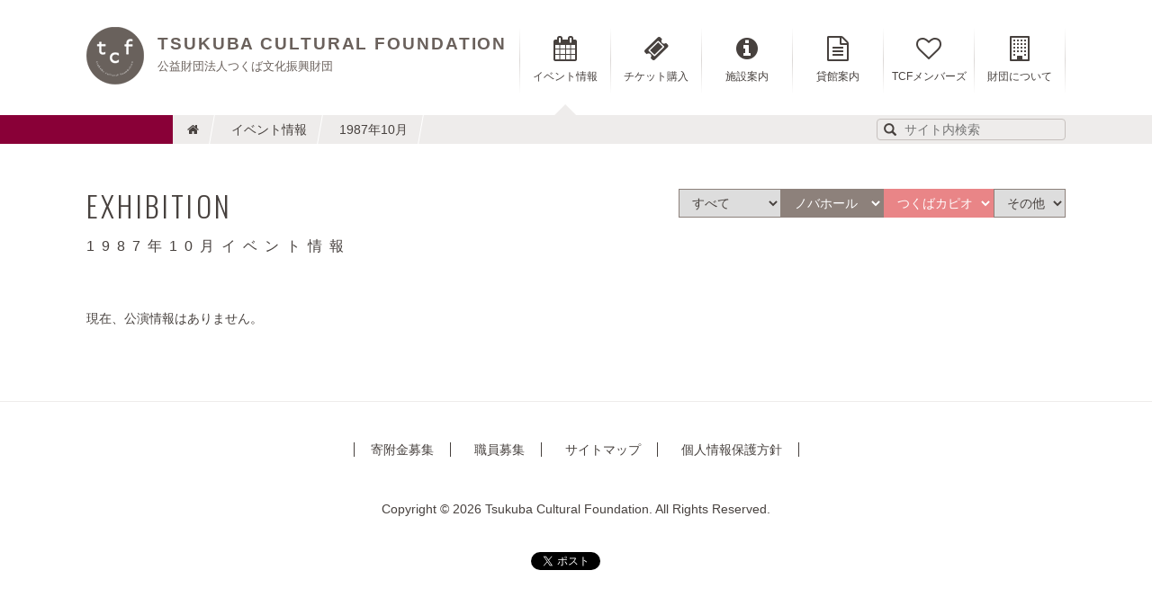

--- FILE ---
content_type: text/html; charset=utf-8
request_url: https://www.tcf.or.jp/exhibition/1987/10/
body_size: 2808
content:
<!DOCTYPE html>
<!--[if lt IE 8]><html lang="ja" class="ie"><![endif]-->
<!--[if gt IE 8]><!-->
<html lang="ja">
<!--<![endif]-->
<head>
    <meta charset="UTF-8">
    <meta http-equiv="X-UA-Compatible" content="IE=edge">
    <title>1987年10月 - イベント情報 - 公益財団法人つくば文化振興財団</title>
    <meta name="description" content="1987年10月のイベント情報。">
    <meta name="keywords" content="イベント情報,茨城県,つくば市,つくば,文化,振興,財団,芸術,文化,事業,ノバホール,カピオ">
    <meta name="apple-mobile-web-app-title" content="tcf">
    <meta name="format-detection" content="telephone=no">
    <meta name="viewport" content="width=1152">
    <meta property="og:title" content="1987年10月 - イベント情報">
    <meta property="og:type" content="article">
    <meta property="og:description" content="1987年10月のイベント情報。">
    <meta property="og:image" content="https://www.tcf.or.jp/res/images/og_image.jpg">
    <meta property="og:site_name" content="公益財団法人つくば文化振興財団">
    <meta property="og:url" content="https://www.tcf.or.jp/exhibition/1987/10/">
    <link rel="apple-touch-icon" href="/res/apple-touch-icon.png">
    <link rel="shortcut icon" href="/res/favicon.ico">
    <link rel="alternate" type="application/atom+xml" title="最新情報" href="/news/feed/index.xml">
    <link rel="alternate" type="application/atom+xml" title="イベント情報" href="/exhibition/feed/index.xml">
    <link rel="alternate" media="handheld" href="https://www.tcf.or.jp/exhibition/1987/10/">
    <link rel="canonical" href="https://www.tcf.or.jp/exhibition/1987/10/">

    <!-- === stylesheet === -->
    <link rel="stylesheet" href="/css/bootstrap.css">
    <link rel="stylesheet" href="/css/font-awesome.css">
    <link rel="stylesheet" href="//fonts.googleapis.com/css?family=Oswald:300,400,700">
    <link rel="stylesheet" href="/css/common.css">
    <link rel="stylesheet" href="/css/contents.css">

    <!-- === javascript === -->
    <script src="/js/vendor/modernizr.min.js"></script>

</head>
<body>
    <header class="header-global">
        <nav class="navbar navbar-default navbar-global">
            <div class="container">
                <div class="navbar-header">
                    <a href="/" class="navbar-brand"><img src="/res/images/navbar-brand.png" alt="公益財団法人つくば文化振興財団" height="64" width="64"><b>Tsukuba Cultural Foundation<small>公益財団法人つくば文化振興財団</small></b></a>
                </div>
                <div class="collapse navbar-collapse">
                    <ul class="nav navbar-nav navbar-right">
                        <li class="nav-exhibition active">
                            <span>
                                <i class="fa fa-calendar"></i>イベント情報
                                <div class="down-menu">
                                    <ul>
                                        <li><a href="/exhibition/"><img src="/res/images/hd_down-menu01_01.png" alt="イベント情報トップ" width="160" height="100"><span class="label-top">イベント情報トップ</span></a></li>
                                        <li><a href="/exhibition/novahall/"><img src="/res/images/hd_down-menu02.jpg" alt="ノバホール" width="160" height="100"><span class="label-novahall">ノバホール</span></a></li>
                                        <li><a href="/exhibition/capio/"><img src="/res/images/hd_down-menu03.jpg" alt="つくばカピオ" width="160" height="100"><span class="label-capio">つくばカピオ</span></a></li>
                                    </ul>
                                </div>
                            </span>
                        </li>
                        <li class="nav-ticket">
                            <a href="/ticket/">
                                <i class="fa fa-ticket"></i>チケット購入
                            </a>
                        </li>
                        <li class="nav-facility">
                            <span>
                                <i class="fa fa-info-circle"></i>施設案内
                                <div class="down-menu">
                                    <ul>
                                        <li><a href="/facility/"><img src="/res/images/hd_down-menu01_02.png" alt="施設のご案内トップ" width="160" height="100"><span class="label-top">施設のご案内トップ</span></a></li>
                                        <li><a href="/novahall/"><img src="/res/images/hd_down-menu02.jpg" alt="ノバホール" width="160" height="100"><span class="label-novahall">ノバホール</span></a></li>
                                        <li><a href="/capio/"><img src="/res/images/hd_down-menu03.jpg" alt="つくばカピオ" width="160" height="100"><span class="label-capio">つくばカピオ</span></a></li>
                                    </ul>
                                </div>
                            </span>
                        </li>
                        <li class="nav-guide">
                            <span>
                                <i class="fa fa-file-text-o"></i>貸館案内
                                <div class="down-menu">
                                    <ul>
                                        <li><a href="/guide/"><img src="/res/images/hd_down-menu01_03.png" alt="貸館のご案内トップ" width="160" height="100"><span class="label-top">貸館のご案内トップ</span></a></li>
                                        <li><a href="/novahall/guide/"><img src="/res/images/hd_down-menu02.jpg" alt="ノバホール" width="160" height="100"><span class="label-novahall">ノバホール</span></a></li>
                                        <li><a href="/capio/guide/"><img src="/res/images/hd_down-menu03.jpg" alt="つくばカピオ" width="160" height="100"><span class="label-capio">つくばカピオ</span></a></li>
                                    </ul>
                                </div>
                            </span>
                        </li>
                        <li class="nav-members">
                            <a href="/members/individual/">
                                <i class="fa fa-heart-o"></i>TCFメンバーズ
                            </a>
                        </li>
                        <li class="nav-about">
                            <a href="/about/">
                                <i class="fa fa-building-o"></i>財団について
                            </a>
                        </li>
                    </ul>
                </div>
                <!-- /.navbar-collapse-->
            </div>
            <!-- /.container-->
        </nav>
    </header>

<div class="content-global">
	<nav class="nav nav-site">
		<div class="container">
			<ol class="list-unstyled">
				<li><a href="/"><i class="fa fa-home"></i></a></li>
				<li><a href="/exhibition/">イベント情報</a></li>
				<li><a href="/exhibition/1987/10/">1987年10月</a></li>
<li class="site-search">
					<form action="//www.google.co.jp/search" method="get">
						<input type="hidden" value="utf-8" id="ie" name="ie">
						<input type="hidden" value="utf-8" id="oe" name="oe">
						<input type="hidden" value="ja" id="hl" name="hl">
						<input type="hidden" value="www.tcf.or.jp" id="sitesearch" name="sitesearch">
						<input type="search" id="query" name="query" maxlength="512" placeholder="サイト内検索">
						<button type="submit" id="s" name="s"><i class="glyphicon glyphicon-search"></i></button>
					</form>
				</li>
			</ol>
		</div>
		<!-- /.container-->
	</nav>
	<section class="article exhibition">
<article id="exhibition" class="article-separate">
			<div class="container">
<header class="articleHeader">
					<div>
						<h2 class="articleHeader_heading">EXHIBITION</h2>
						<span class="articleHeader_information">
							<div id="filters" class="btn-group">
								<select class="select_link select-all">
									<option value="/">すべて</option>
									<option value="/exhibition/2023/12/">2023年12月</option>
									<option value="/exhibition/2024/01/">2024年1月</option>
									<option value="/exhibition/2024/02/">2024年2月</option>
									<option value="/exhibition/2024/03/">2024年3月</option>
								<select><select onchange="nav(this)" class="select_link select-novahall">
									<option value="/exhibition/novahall/">ノバホール</option>
									<option value="/exhibition/novahall/2023/12/">2023年12月</option>
									<option value="/exhibition/novahall/2024/01/">2024年1月</option>
									<option value="/exhibition/novahall/2024/02/">2024年2月</option>
								<select><select onchange="nav(this)" class="select_link select-capio">
									<option value="/exhibition/capio/">つくばカピオ</option>
									<option value="/exhibition/capio/2023/12/">2023年12月</option>
									<option value="/exhibition/capio/2024/01/">2024年1月</option>
									<option value="/exhibition/capio/2024/02/">2024年2月</option>
								<select><select onchange="nav(this)" class="select_link select-other">
									<option value="/exhibition/other/">その他</option>
								<select>
							</div>
						<!-- /.btn-group--></span>
					</div>
					<small>1987年10月イベント情報</small>
				</header>
				<p>現在、公演情報はありません。</p>
			</div>
			<!-- /.container-->
		</article>
	</section>
</div>
<!-- /.content-global-->

<footer class="footer-global">
	<div class="container">
		<nav class="nav footerMenu">
			<ul class="list-inline">
				<li><a href="/donation/">寄附金募集</a></li>
				<li><a href="/staff/">職員募集</a></li>
				<li><a href="/sitemap/">サイトマップ</a></li>
				<li><a href="/privacy/">個人情報保護方針</a></li>
			</ul>
		</nav><small class="footer_copyright">Copyright &copy; Tsukuba Cultural Foundation. All Rights Reserved.</small>
		<ul class="list-inline">
			<li><a href="https://twitter.com/share" class="twitter-share-button" data-lang="ja">ツイート</a></li>
			<li><div class="fb-like" data-layout="button_count" data-action="like" data-show-faces="false" data-share="false"></div></li>
		</ul>
	</div>
	<!-- /.container-->
</footer>

<!-- === javascript === -->
<script src="//ajax.googleapis.com/ajax/libs/jquery/1.11.1/jquery.min.js"></script>
<script>
window.jQuery || document.write('<script src="/js/vendor/jquery.min.js"><\/script>')
</script>
<script src="/js/vendor/bootstrap.min.js"></script>
<script src="/js/common.js"></script>
<link rel="stylesheet" href="/js/vendor/jquery.bxslider/jquery.bxslider.css" />
<script src="/js/vendor/jquery.bxslider/jquery.bxslider.min.js"></script>
<script src="/js/vendor/jquery.xfilterlist.js"></script>
<script src="/js/exhibition.js"></script>
<!-- Google tag (gtag.js) -->
<script async src="https://www.googletagmanager.com/gtag/js?id=G-TKSB9JW350"></script>
<script>
  window.dataLayer = window.dataLayer || [];
  function gtag(){dataLayer.push(arguments);}
  gtag('js', new Date());
  gtag('config', 'G-TKSB9JW350');
</script>
<script defer src="https://static.cloudflareinsights.com/beacon.min.js/vcd15cbe7772f49c399c6a5babf22c1241717689176015" integrity="sha512-ZpsOmlRQV6y907TI0dKBHq9Md29nnaEIPlkf84rnaERnq6zvWvPUqr2ft8M1aS28oN72PdrCzSjY4U6VaAw1EQ==" data-cf-beacon='{"version":"2024.11.0","token":"36120ed285ee4d13a7efed2eb381d88e","r":1,"server_timing":{"name":{"cfCacheStatus":true,"cfEdge":true,"cfExtPri":true,"cfL4":true,"cfOrigin":true,"cfSpeedBrain":true},"location_startswith":null}}' crossorigin="anonymous"></script>
</body>
</html>





--- FILE ---
content_type: application/javascript
request_url: https://www.tcf.or.jp/js/vendor/jquery.xfilterlist.js
body_size: 929
content:
/*
 * jQuery xFilterList Plugin v1.0.0
 * Release: 30/09/2014
 * Author: Jose Luis Quintana <joseluisquintana20@gmail.com>
 * https://github.com/joseluisq/jquery.xfilterlist
 * Released under MIT Licence: http://www.opensource.org/licenses/mit-license.php
 */
(function($) {
  window.xFilterList = function(element, list) {
    this.currentFilter = 'all';

    this.options = {
      margin: 0
    };

    this.initialize = function(element, options) {
      if (element instanceof $) {
        this.setSortlist(element);
      } else {
        options = element;
      }

      this.setOptions(options);
      this._build();
    };

    this.setOptions = function(options) {
      this.options = this._merge(this.options, options);
    };

    this._merge = function(a, b) {
      for (var i in b) {
        a[i] = b[i];
      }

      return a;
    };

    this.isList = function() {
      return this.islist = this.element ? (this.element.prop('tagName').toString().toLowerCase() === 'ul') : false;
    };

    this.setSortlist = function(element) {
      this.element = element;
      this.isList();
    };

    this._build = function() {
      $(window).on('resize', this.sort.bind(this));
      this.sort();
    };

    this.sort = function() {
      var s = this,
        $sortlist = s.element,
        w, h, sw, tw, th, rtw, cth, ctw, items,
        mr = s.options.margin;
      w = w = sw = tw = th = ctw = cth = rtw = 0;
      sw = $sortlist.parent().width();
      items = $('li:not(.filter-hidden)', $sortlist);
      s.size = items.length;

      items.each(function(i, li) {
        li = $(li);
        w = li.width();
        h = li.height();

        if (tw >= (sw - h - mr)) {
          tw = 0;
          th += h + mr;

          if (!ctw) {
            ctw = i * w + ((i * mr) - mr);
          }
        } else {
          tw += i ? mr : 0;
        }

        tw += w;
        rtw = tw - w;
        cth = th + h;
        li.data('data-cords', rtw + ',' + th);
        s._effect(li, rtw + ',' + th, false);
      });

      $sortlist.css({
        'width': ctw ? ctw : s.size * w,
        'height': cth
      });
    };

    this.filterBy = function(filter) {
      if (this.currentFilter !== filter) {
        var s = this,
          // xy, list = $('li', s.element),
          xy, list = $('tr', s.element),
          matches = list.map(function(i, li) {
            return ($(li).attr('data-filter').search(new RegExp(filter, 'i')) != -1 ? true : null);
          }).length;

        if (!matches && filter !== 'all') {
          return;
        }

        s.currentFilter = filter;
        s.filtered = s.unfiltered = [];

        list.each(function(i, li) {
          li = $(li);
          xy = li.data('data-cords');

          if (filter === 'all') {
            s.filtered.push(li);
            s._effect(li, xy, false);
          } else {
            var b = (li.attr('data-filter').search(new RegExp(filter, 'i')) != -1);

            if (b) {
              s.filtered.push(li);
            } else {
              s.unfiltered.push(li);
            }

            s._effect(li, xy, !b);
          }
        });

        s.sort();
      }
    };

    this._effect = function(li, xy, h) {
      if (h) {
        li.addClass('filter-hidden');
      } else {
        li.removeClass('filter-hidden');
      }
      li.css({
        'opacity': h ? 0 : 1,
        'display': h ? 'none' : 'table-row'
        // '-webkit-transform': 'matrix(1,0,0,1,' + xy + ') scale(' + (h ? '0.001' : '1') + ')',
        // '-moz-transform': 'matrix(1,0,0,1,' + xy + ') scale(' + (h ? '0.001' : '1') + ')',
        // 'transform': 'matrix(1,0,0,1,' + xy + ') scale(' + (h ? '0.001' : '1') + ')'
      });
    };

    this.getFilter = function() {
      return this.currentFilter;
    };

    this.getSize = function() {
      return this.size;
    };

    this.getItemsMatched = function() {
      return this.filtered;
    };

    this.getItemsUnmatched = function() {
      return this.unfiltered;
    };

    this.initialize(element, list);
  };
})(jQuery);


--- FILE ---
content_type: application/javascript
request_url: https://www.tcf.or.jp/js/exhibition.js
body_size: 25
content:
$(function(){var i=$("#js_bxslider-horizontal");if(i[0]){var a=$(i).children("div").length;a>2&&$(i).bxSlider({auto:!0,controls:!0,mode:"horizontal",slideWidth:383,minSlides:2,maxSlides:2})}var t=".select_link",l="";if($(t)[0]){$(t).val();$(t).click(function(){l?$(this).val()&&(location.href=$(this).val()):l="1"})}var s=".section-calendar",c="";$(s)[0]&&($(s+' span[class^="cal-"]').click(function(){var i=$(this).attr("class");if(c!=i){c=$(this).attr("class"),$(s+' span[class^="cal-"]').children("div").fadeOut("fast");var a=$(this).children("div").height();$(this).children("div").css("margin-top","-"+(a/2-10)+"px"),$(this).children("div").fadeIn("fast")}}),$(document).click(function(i){$.contains($(s+" table")[0],i.target)||($(s+' span[class^="cal-"]').children("div").fadeOut("fast"),c="")}))});